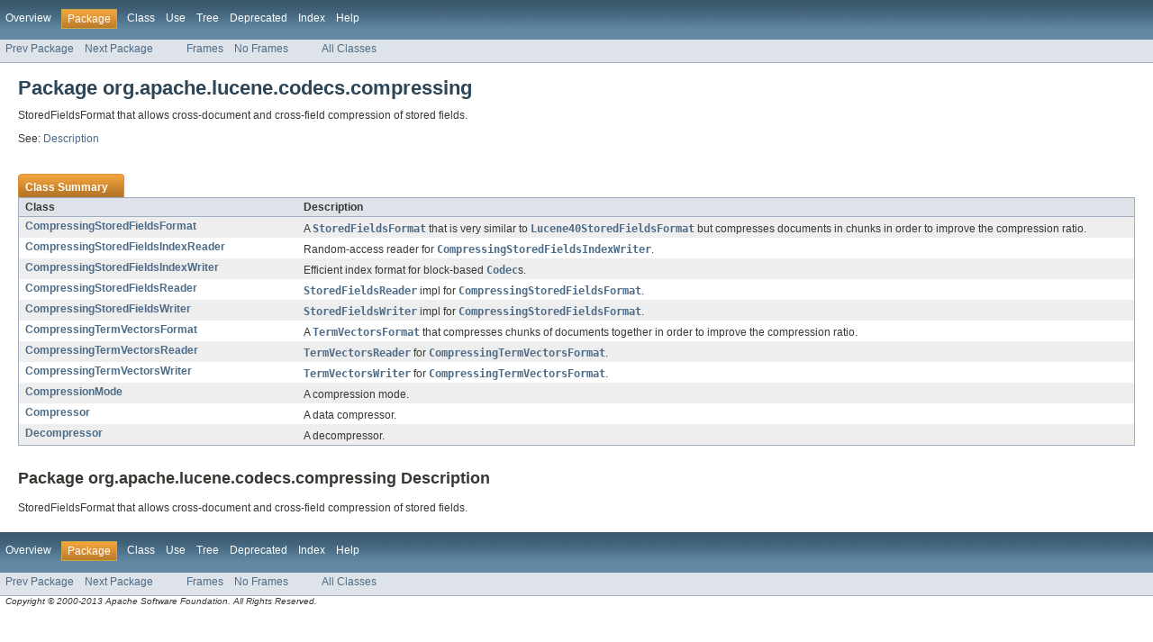

--- FILE ---
content_type: text/html
request_url: https://lucene.apache.org/core/4_3_0/core/org/apache/lucene/codecs/compressing/package-summary.html
body_size: 1584
content:
<!DOCTYPE HTML PUBLIC "-//W3C//DTD HTML 4.01 Transitional//EN" "http://www.w3.org/TR/html4/loose.dtd">
<!-- NewPage -->
<html lang="en">
<head>
<!-- Generated by javadoc (version 1.7.0_13) on Mon May 06 09:37:58 CEST 2013 -->
<meta http-equiv="Content-Type" content="text/html" charset="utf-8">
<title>org.apache.lucene.codecs.compressing (Lucene 4.3.0 API)</title>
<meta name="date" content="2013-05-06">
<link rel="stylesheet" type="text/css" href="../../../../../stylesheet.css" title="Style">
</head>
<body>
<script type="text/javascript"><!--
    if (location.href.indexOf('is-external=true') == -1) {
        parent.document.title="org.apache.lucene.codecs.compressing (Lucene 4.3.0 API)";
    }
//-->
</script>
<noscript>
<div>JavaScript is disabled on your browser.</div>
</noscript>
<!-- ========= START OF TOP NAVBAR ======= -->
<div class="topNav"><a name="navbar_top">
<!--   -->
</a><a href="#skip-navbar_top" title="Skip navigation links"></a><a name="navbar_top_firstrow">
<!--   -->
</a>
<ul class="navList" title="Navigation">
<li><a href="../../../../../overview-summary.html">Overview</a></li>
<li class="navBarCell1Rev">Package</li>
<li>Class</li>
<li><a href="package-use.html">Use</a></li>
<li><a href="package-tree.html">Tree</a></li>
<li><a href="../../../../../deprecated-list.html">Deprecated</a></li>
<li><a href="../../../../../index-all.html">Index</a></li>
<li><a href="../../../../../help-doc.html">Help</a></li>
</ul>
</div>
<div class="subNav">
<ul class="navList">
<li><a href="../../../../../org/apache/lucene/codecs/package-summary.html">Prev Package</a></li>
<li><a href="../../../../../org/apache/lucene/codecs/lucene3x/package-summary.html">Next Package</a></li>
</ul>
<ul class="navList">
<li><a href="../../../../../index.html?org/apache/lucene/codecs/compressing/package-summary.html" target="_top">Frames</a></li>
<li><a href="package-summary.html" target="_top">No Frames</a></li>
</ul>
<ul class="navList" id="allclasses_navbar_top">
<li><a href="../../../../../allclasses-noframe.html">All Classes</a></li>
</ul>
<div>
<script type="text/javascript"><!--
  allClassesLink = document.getElementById("allclasses_navbar_top");
  if(window==top) {
    allClassesLink.style.display = "block";
  }
  else {
    allClassesLink.style.display = "none";
  }
  //-->
</script>
</div>
<a name="skip-navbar_top">
<!--   -->
</a></div>
<!-- ========= END OF TOP NAVBAR ========= -->
<div class="header">
<h1 title="Package" class="title">Package&nbsp;org.apache.lucene.codecs.compressing</h1>
<div class="docSummary">
<div class="block">StoredFieldsFormat that allows cross-document and cross-field compression of stored fields.</div>
</div>
<p>See:&nbsp;<a href="#package_description">Description</a></p>
</div>
<div class="contentContainer">
<ul class="blockList">
<li class="blockList">
<table class="packageSummary" border="0" cellpadding="3" cellspacing="0" summary="Class Summary table, listing classes, and an explanation">
<caption><span>Class Summary</span><span class="tabEnd">&nbsp;</span></caption>
<tr>
<th class="colFirst" scope="col">Class</th>
<th class="colLast" scope="col">Description</th>
</tr>
<tbody>
<tr class="altColor">
<td class="colFirst"><a href="../../../../../org/apache/lucene/codecs/compressing/CompressingStoredFieldsFormat.html" title="class in org.apache.lucene.codecs.compressing">CompressingStoredFieldsFormat</a></td>
<td class="colLast">
<div class="block">A <a href="../../../../../org/apache/lucene/codecs/StoredFieldsFormat.html" title="class in org.apache.lucene.codecs"><code>StoredFieldsFormat</code></a> that is very similar to
 <a href="../../../../../org/apache/lucene/codecs/lucene40/Lucene40StoredFieldsFormat.html" title="class in org.apache.lucene.codecs.lucene40"><code>Lucene40StoredFieldsFormat</code></a> but compresses documents in chunks in
 order to improve the compression ratio.</div>
</td>
</tr>
<tr class="rowColor">
<td class="colFirst"><a href="../../../../../org/apache/lucene/codecs/compressing/CompressingStoredFieldsIndexReader.html" title="class in org.apache.lucene.codecs.compressing">CompressingStoredFieldsIndexReader</a></td>
<td class="colLast">
<div class="block">Random-access reader for <a href="../../../../../org/apache/lucene/codecs/compressing/CompressingStoredFieldsIndexWriter.html" title="class in org.apache.lucene.codecs.compressing"><code>CompressingStoredFieldsIndexWriter</code></a>.</div>
</td>
</tr>
<tr class="altColor">
<td class="colFirst"><a href="../../../../../org/apache/lucene/codecs/compressing/CompressingStoredFieldsIndexWriter.html" title="class in org.apache.lucene.codecs.compressing">CompressingStoredFieldsIndexWriter</a></td>
<td class="colLast">
<div class="block">Efficient index format for block-based <a href="../../../../../org/apache/lucene/codecs/Codec.html" title="class in org.apache.lucene.codecs"><code>Codec</code></a>s.</div>
</td>
</tr>
<tr class="rowColor">
<td class="colFirst"><a href="../../../../../org/apache/lucene/codecs/compressing/CompressingStoredFieldsReader.html" title="class in org.apache.lucene.codecs.compressing">CompressingStoredFieldsReader</a></td>
<td class="colLast">
<div class="block"><a href="../../../../../org/apache/lucene/codecs/StoredFieldsReader.html" title="class in org.apache.lucene.codecs"><code>StoredFieldsReader</code></a> impl for <a href="../../../../../org/apache/lucene/codecs/compressing/CompressingStoredFieldsFormat.html" title="class in org.apache.lucene.codecs.compressing"><code>CompressingStoredFieldsFormat</code></a>.</div>
</td>
</tr>
<tr class="altColor">
<td class="colFirst"><a href="../../../../../org/apache/lucene/codecs/compressing/CompressingStoredFieldsWriter.html" title="class in org.apache.lucene.codecs.compressing">CompressingStoredFieldsWriter</a></td>
<td class="colLast">
<div class="block"><a href="../../../../../org/apache/lucene/codecs/StoredFieldsWriter.html" title="class in org.apache.lucene.codecs"><code>StoredFieldsWriter</code></a> impl for <a href="../../../../../org/apache/lucene/codecs/compressing/CompressingStoredFieldsFormat.html" title="class in org.apache.lucene.codecs.compressing"><code>CompressingStoredFieldsFormat</code></a>.</div>
</td>
</tr>
<tr class="rowColor">
<td class="colFirst"><a href="../../../../../org/apache/lucene/codecs/compressing/CompressingTermVectorsFormat.html" title="class in org.apache.lucene.codecs.compressing">CompressingTermVectorsFormat</a></td>
<td class="colLast">
<div class="block">A <a href="../../../../../org/apache/lucene/codecs/TermVectorsFormat.html" title="class in org.apache.lucene.codecs"><code>TermVectorsFormat</code></a> that compresses chunks of documents together in
 order to improve the compression ratio.</div>
</td>
</tr>
<tr class="altColor">
<td class="colFirst"><a href="../../../../../org/apache/lucene/codecs/compressing/CompressingTermVectorsReader.html" title="class in org.apache.lucene.codecs.compressing">CompressingTermVectorsReader</a></td>
<td class="colLast">
<div class="block"><a href="../../../../../org/apache/lucene/codecs/TermVectorsReader.html" title="class in org.apache.lucene.codecs"><code>TermVectorsReader</code></a> for <a href="../../../../../org/apache/lucene/codecs/compressing/CompressingTermVectorsFormat.html" title="class in org.apache.lucene.codecs.compressing"><code>CompressingTermVectorsFormat</code></a>.</div>
</td>
</tr>
<tr class="rowColor">
<td class="colFirst"><a href="../../../../../org/apache/lucene/codecs/compressing/CompressingTermVectorsWriter.html" title="class in org.apache.lucene.codecs.compressing">CompressingTermVectorsWriter</a></td>
<td class="colLast">
<div class="block"><a href="../../../../../org/apache/lucene/codecs/TermVectorsWriter.html" title="class in org.apache.lucene.codecs"><code>TermVectorsWriter</code></a> for <a href="../../../../../org/apache/lucene/codecs/compressing/CompressingTermVectorsFormat.html" title="class in org.apache.lucene.codecs.compressing"><code>CompressingTermVectorsFormat</code></a>.</div>
</td>
</tr>
<tr class="altColor">
<td class="colFirst"><a href="../../../../../org/apache/lucene/codecs/compressing/CompressionMode.html" title="class in org.apache.lucene.codecs.compressing">CompressionMode</a></td>
<td class="colLast">
<div class="block">A compression mode.</div>
</td>
</tr>
<tr class="rowColor">
<td class="colFirst"><a href="../../../../../org/apache/lucene/codecs/compressing/Compressor.html" title="class in org.apache.lucene.codecs.compressing">Compressor</a></td>
<td class="colLast">
<div class="block">A data compressor.</div>
</td>
</tr>
<tr class="altColor">
<td class="colFirst"><a href="../../../../../org/apache/lucene/codecs/compressing/Decompressor.html" title="class in org.apache.lucene.codecs.compressing">Decompressor</a></td>
<td class="colLast">
<div class="block">A decompressor.</div>
</td>
</tr>
</tbody>
</table>
</li>
</ul>
<a name="package_description">
<!--   -->
</a>
<h2 title="Package org.apache.lucene.codecs.compressing Description">Package org.apache.lucene.codecs.compressing Description</h2>
<div class="block">StoredFieldsFormat that allows cross-document and cross-field compression of stored fields.</div>
</div>
<!-- ======= START OF BOTTOM NAVBAR ====== -->
<div class="bottomNav"><a name="navbar_bottom">
<!--   -->
</a><a href="#skip-navbar_bottom" title="Skip navigation links"></a><a name="navbar_bottom_firstrow">
<!--   -->
</a>
<ul class="navList" title="Navigation">
<li><a href="../../../../../overview-summary.html">Overview</a></li>
<li class="navBarCell1Rev">Package</li>
<li>Class</li>
<li><a href="package-use.html">Use</a></li>
<li><a href="package-tree.html">Tree</a></li>
<li><a href="../../../../../deprecated-list.html">Deprecated</a></li>
<li><a href="../../../../../index-all.html">Index</a></li>
<li><a href="../../../../../help-doc.html">Help</a></li>
</ul>
</div>
<div class="subNav">
<ul class="navList">
<li><a href="../../../../../org/apache/lucene/codecs/package-summary.html">Prev Package</a></li>
<li><a href="../../../../../org/apache/lucene/codecs/lucene3x/package-summary.html">Next Package</a></li>
</ul>
<ul class="navList">
<li><a href="../../../../../index.html?org/apache/lucene/codecs/compressing/package-summary.html" target="_top">Frames</a></li>
<li><a href="package-summary.html" target="_top">No Frames</a></li>
</ul>
<ul class="navList" id="allclasses_navbar_bottom">
<li><a href="../../../../../allclasses-noframe.html">All Classes</a></li>
</ul>
<div>
<script type="text/javascript"><!--
  allClassesLink = document.getElementById("allclasses_navbar_bottom");
  if(window==top) {
    allClassesLink.style.display = "block";
  }
  else {
    allClassesLink.style.display = "none";
  }
  //-->
</script>
</div>
<a name="skip-navbar_bottom">
<!--   -->
</a></div>
<!-- ======== END OF BOTTOM NAVBAR ======= -->
<p class="legalCopy"><small>
          <i>Copyright &copy; 2000-2013 Apache Software Foundation.  All Rights Reserved.</i>
          <script src='../../../../../prettify.js' type='text/javascript'></script>
          <script type='text/javascript'>
            (function(){
              var oldonload = window.onload;
              if (typeof oldonload != 'function') {
                window.onload = prettyPrint;
              } else {
                window.onload = function() {
                  oldonload();
                  prettyPrint();
                }
              }
            })();
          </script>
        </small></p>
</body>
</html>
